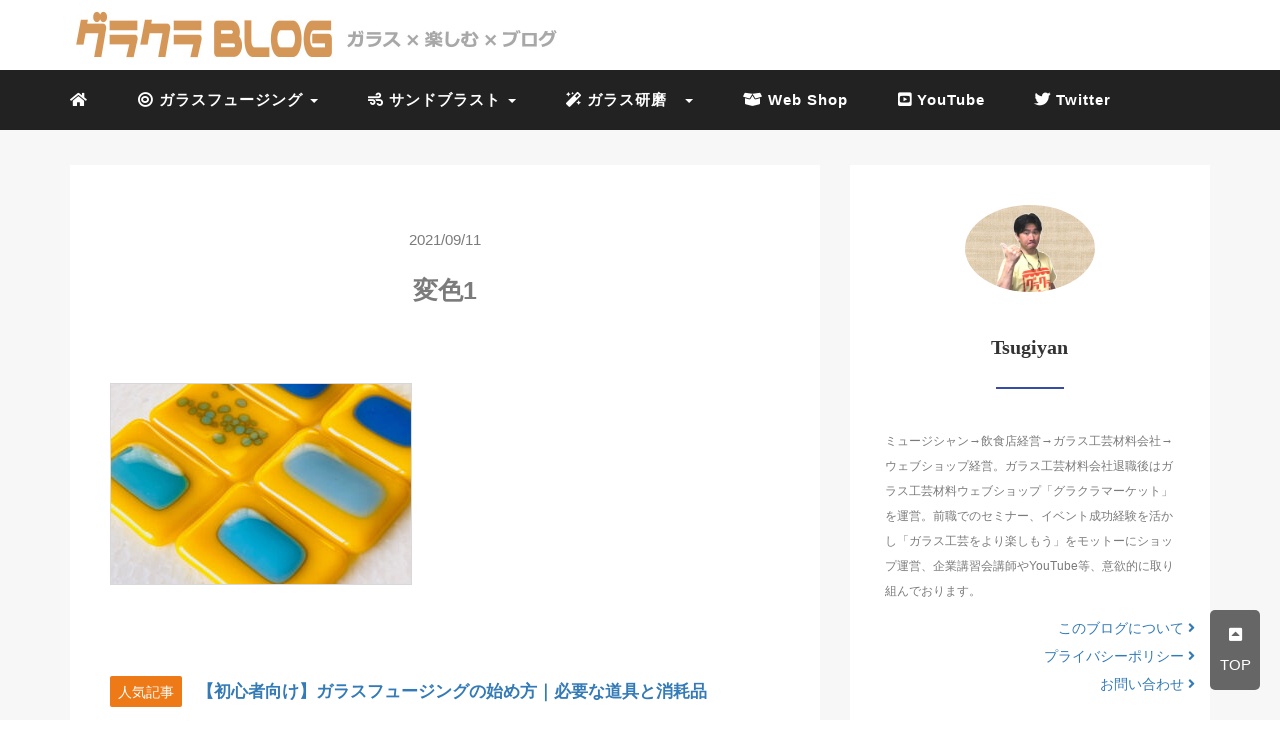

--- FILE ---
content_type: text/html; charset=UTF-8
request_url: https://glass-craft.net/2021/09/11/reactivepotential/%E5%A4%89%E8%89%B21/
body_size: 12056
content:
<!DOCTYPE HTML>
<html lang="ja">
<head>
<!-- Global site tag (gtag.js) - Google Analytics -->
<script async src="https://www.googletagmanager.com/gtag/js?id=UA-154854571-1"></script>
<script>
  window.dataLayer = window.dataLayer || [];
  function gtag(){dataLayer.push(arguments);}
  gtag('js', new Date());

  gtag('config', 'UA-154854571-1');
</script>
<script data-ad-client="ca-pub-9137860707645960" async src="https://pagead2.googlesyndication.com/pagead/js/adsbygoogle.js"></script>
<link rel="stylesheet" href="https://glass-craft.net/wp-content/themes/mblog/style.css" type="text/css"/>

<meta charset="utf-8" />
<meta name="viewport" content="width=device-width, initial-scale=1">



<!-- OGP設定 -->
<meta property="fb:app_id" content="0000000000000" />
<meta property="fb:admins" content="1785116548236951" />
<meta name="twitter:card" value="summary_large_image"/>
<meta name="twitter:site" value="@glacra_market" />
<meta name="twitter:creator" value="@glacra_market" />
<meta name="twitter:title" value="変色1"/>
<meta name="twitter:description" value=""/>

<meta property="og:url" content="https://glass-craft.net/2021/09/11/reactivepotential/%e5%a4%89%e8%89%b21/"/>
<meta property="og:title" content="変色1" />
<meta property="og:description" content="" />
<meta property="og:type" content="article" />
<meta property="og:image" content="/images/no-image.png" />
<meta name="twitter:image" value="/images/no-image.png" />

<!-- /OGP設定 -->

<link rel="shortcut icon" href="https://glass-craft.net/wp-content/uploads/2019/11/favi2.ico">

<!-- schema.org -->
<meta itemprop="name" content="変色1">
<meta itemprop="description" content="https://glass-craft.net/2021/09/11/reactivepotential/%e5%a4%89%e8%89%b21/">

	<style>img:is([sizes="auto" i], [sizes^="auto," i]) { contain-intrinsic-size: 3000px 1500px }</style>
	
		<!-- All in One SEO 4.9.3 - aioseo.com -->
		<title>変色1 | グラクラBLOG</title>
	<meta name="robots" content="max-snippet:-1, max-image-preview:large, max-video-preview:-1" />
	<meta name="author" content="glasscraftmarket"/>
	<link rel="canonical" href="https://glass-craft.net/2021/09/11/reactivepotential/%e5%a4%89%e8%89%b21/" />
	<meta name="generator" content="All in One SEO (AIOSEO) 4.9.3" />
		<meta property="og:locale" content="ja_JP" />
		<meta property="og:site_name" content="グラクラBLOG | Just another WordPress site" />
		<meta property="og:type" content="article" />
		<meta property="og:title" content="変色1 | グラクラBLOG" />
		<meta property="og:url" content="https://glass-craft.net/2021/09/11/reactivepotential/%e5%a4%89%e8%89%b21/" />
		<meta property="og:image" content="https://glass-craft.net/wp-content/uploads/2023/06/ab40a2c083d871b70d89b7ce4be0b00f.jpg" />
		<meta property="og:image:secure_url" content="https://glass-craft.net/wp-content/uploads/2023/06/ab40a2c083d871b70d89b7ce4be0b00f.jpg" />
		<meta property="og:image:width" content="229" />
		<meta property="og:image:height" content="229" />
		<meta property="article:published_time" content="2021-09-11T07:08:51+00:00" />
		<meta property="article:modified_time" content="2021-09-11T07:08:51+00:00" />
		<meta property="article:publisher" content="https://www.facebook.com/glass.craft.market/" />
		<meta name="twitter:card" content="summary" />
		<meta name="twitter:site" content="@glacra_market" />
		<meta name="twitter:title" content="変色1 | グラクラBLOG" />
		<meta name="twitter:creator" content="@glacra_market" />
		<meta name="twitter:image" content="https://glass-craft.net/wp-content/uploads/2023/06/ab40a2c083d871b70d89b7ce4be0b00f.jpg" />
		<script type="application/ld+json" class="aioseo-schema">
			{"@context":"https:\/\/schema.org","@graph":[{"@type":"BreadcrumbList","@id":"https:\/\/glass-craft.net\/2021\/09\/11\/reactivepotential\/%e5%a4%89%e8%89%b21\/#breadcrumblist","itemListElement":[{"@type":"ListItem","@id":"https:\/\/glass-craft.net#listItem","position":1,"name":"\u30db\u30fc\u30e0","item":"https:\/\/glass-craft.net","nextItem":{"@type":"ListItem","@id":"https:\/\/glass-craft.net\/2021\/09\/11\/reactivepotential\/%e5%a4%89%e8%89%b21\/#listItem","name":"\u5909\u82721"}},{"@type":"ListItem","@id":"https:\/\/glass-craft.net\/2021\/09\/11\/reactivepotential\/%e5%a4%89%e8%89%b21\/#listItem","position":2,"name":"\u5909\u82721","previousItem":{"@type":"ListItem","@id":"https:\/\/glass-craft.net#listItem","name":"\u30db\u30fc\u30e0"}}]},{"@type":"ItemPage","@id":"https:\/\/glass-craft.net\/2021\/09\/11\/reactivepotential\/%e5%a4%89%e8%89%b21\/#itempage","url":"https:\/\/glass-craft.net\/2021\/09\/11\/reactivepotential\/%e5%a4%89%e8%89%b21\/","name":"\u5909\u82721 | \u30b0\u30e9\u30af\u30e9BLOG","inLanguage":"ja","isPartOf":{"@id":"https:\/\/glass-craft.net\/#website"},"breadcrumb":{"@id":"https:\/\/glass-craft.net\/2021\/09\/11\/reactivepotential\/%e5%a4%89%e8%89%b21\/#breadcrumblist"},"author":{"@id":"https:\/\/glass-craft.net\/author\/glasscraftmarket\/#author"},"creator":{"@id":"https:\/\/glass-craft.net\/author\/glasscraftmarket\/#author"},"datePublished":"2021-09-11T16:08:51+09:00","dateModified":"2021-09-11T16:08:51+09:00"},{"@type":"Organization","@id":"https:\/\/glass-craft.net\/#organization","name":"\u30b0\u30e9\u30af\u30e9\u30de\u30fc\u30b1\u30c3\u30c8","description":"Just another WordPress site","url":"https:\/\/glass-craft.net\/","telephone":"+815053195894","logo":{"@type":"ImageObject","url":"https:\/\/glass-craft.net\/wp-content\/uploads\/2023\/06\/ab40a2c083d871b70d89b7ce4be0b00f.jpg","@id":"https:\/\/glass-craft.net\/2021\/09\/11\/reactivepotential\/%e5%a4%89%e8%89%b21\/#organizationLogo","width":229,"height":229},"image":{"@id":"https:\/\/glass-craft.net\/2021\/09\/11\/reactivepotential\/%e5%a4%89%e8%89%b21\/#organizationLogo"},"sameAs":["https:\/\/www.facebook.com\/glass.craft.market\/","https:\/\/twitter.com\/glacra_market","https:\/\/www.instagram.com\/glass_craft_market\/","https:\/\/www.pinterest.jp\/glass_craft_market\/","https:\/\/www.youtube.com\/channel\/UCoc1JszbvwAg2STGDWSEkIA"]},{"@type":"Person","@id":"https:\/\/glass-craft.net\/author\/glasscraftmarket\/#author","url":"https:\/\/glass-craft.net\/author\/glasscraftmarket\/","name":"glasscraftmarket","image":{"@type":"ImageObject","@id":"https:\/\/glass-craft.net\/2021\/09\/11\/reactivepotential\/%e5%a4%89%e8%89%b21\/#authorImage","url":"https:\/\/secure.gravatar.com\/avatar\/23f16eab822798bfe9061b94566f47754f84541fb21c69567bbb8aeccc6b15bc?s=96&d=mm&r=g","width":96,"height":96,"caption":"glasscraftmarket"}},{"@type":"WebSite","@id":"https:\/\/glass-craft.net\/#website","url":"https:\/\/glass-craft.net\/","name":"\u30b0\u30e9\u30af\u30e9BLOG","description":"Just another WordPress site","inLanguage":"ja","publisher":{"@id":"https:\/\/glass-craft.net\/#organization"}}]}
		</script>
		<!-- All in One SEO -->

<link rel='dns-prefetch' href='//www.googletagmanager.com' />
<link rel="alternate" type="application/rss+xml" title="グラクラBLOG &raquo; 変色1 のコメントのフィード" href="https://glass-craft.net/2021/09/11/reactivepotential/%e5%a4%89%e8%89%b21/feed/" />
		<!-- This site uses the Google Analytics by MonsterInsights plugin v9.11.0 - Using Analytics tracking - https://www.monsterinsights.com/ -->
		<!-- Note: MonsterInsights is not currently configured on this site. The site owner needs to authenticate with Google Analytics in the MonsterInsights settings panel. -->
					<!-- No tracking code set -->
				<!-- / Google Analytics by MonsterInsights -->
		<link rel='stylesheet' id='wp-block-library-css' href='https://glass-craft.net/wp-includes/css/dist/block-library/style.min.css?ver=6.8.3' type='text/css' media='all' />
<style id='classic-theme-styles-inline-css' type='text/css'>
/*! This file is auto-generated */
.wp-block-button__link{color:#fff;background-color:#32373c;border-radius:9999px;box-shadow:none;text-decoration:none;padding:calc(.667em + 2px) calc(1.333em + 2px);font-size:1.125em}.wp-block-file__button{background:#32373c;color:#fff;text-decoration:none}
</style>
<style id='rinkerg-gutenberg-rinker-style-inline-css' type='text/css'>
.wp-block-create-block-block{background-color:#21759b;color:#fff;padding:2px}

</style>
<link rel='stylesheet' id='aioseo/css/src/vue/standalone/blocks/table-of-contents/global.scss-css' href='https://glass-craft.net/wp-content/plugins/all-in-one-seo-pack/dist/Lite/assets/css/table-of-contents/global.e90f6d47.css?ver=4.9.3' type='text/css' media='all' />
<style id='global-styles-inline-css' type='text/css'>
:root{--wp--preset--aspect-ratio--square: 1;--wp--preset--aspect-ratio--4-3: 4/3;--wp--preset--aspect-ratio--3-4: 3/4;--wp--preset--aspect-ratio--3-2: 3/2;--wp--preset--aspect-ratio--2-3: 2/3;--wp--preset--aspect-ratio--16-9: 16/9;--wp--preset--aspect-ratio--9-16: 9/16;--wp--preset--color--black: #000000;--wp--preset--color--cyan-bluish-gray: #abb8c3;--wp--preset--color--white: #ffffff;--wp--preset--color--pale-pink: #f78da7;--wp--preset--color--vivid-red: #cf2e2e;--wp--preset--color--luminous-vivid-orange: #ff6900;--wp--preset--color--luminous-vivid-amber: #fcb900;--wp--preset--color--light-green-cyan: #7bdcb5;--wp--preset--color--vivid-green-cyan: #00d084;--wp--preset--color--pale-cyan-blue: #8ed1fc;--wp--preset--color--vivid-cyan-blue: #0693e3;--wp--preset--color--vivid-purple: #9b51e0;--wp--preset--gradient--vivid-cyan-blue-to-vivid-purple: linear-gradient(135deg,rgba(6,147,227,1) 0%,rgb(155,81,224) 100%);--wp--preset--gradient--light-green-cyan-to-vivid-green-cyan: linear-gradient(135deg,rgb(122,220,180) 0%,rgb(0,208,130) 100%);--wp--preset--gradient--luminous-vivid-amber-to-luminous-vivid-orange: linear-gradient(135deg,rgba(252,185,0,1) 0%,rgba(255,105,0,1) 100%);--wp--preset--gradient--luminous-vivid-orange-to-vivid-red: linear-gradient(135deg,rgba(255,105,0,1) 0%,rgb(207,46,46) 100%);--wp--preset--gradient--very-light-gray-to-cyan-bluish-gray: linear-gradient(135deg,rgb(238,238,238) 0%,rgb(169,184,195) 100%);--wp--preset--gradient--cool-to-warm-spectrum: linear-gradient(135deg,rgb(74,234,220) 0%,rgb(151,120,209) 20%,rgb(207,42,186) 40%,rgb(238,44,130) 60%,rgb(251,105,98) 80%,rgb(254,248,76) 100%);--wp--preset--gradient--blush-light-purple: linear-gradient(135deg,rgb(255,206,236) 0%,rgb(152,150,240) 100%);--wp--preset--gradient--blush-bordeaux: linear-gradient(135deg,rgb(254,205,165) 0%,rgb(254,45,45) 50%,rgb(107,0,62) 100%);--wp--preset--gradient--luminous-dusk: linear-gradient(135deg,rgb(255,203,112) 0%,rgb(199,81,192) 50%,rgb(65,88,208) 100%);--wp--preset--gradient--pale-ocean: linear-gradient(135deg,rgb(255,245,203) 0%,rgb(182,227,212) 50%,rgb(51,167,181) 100%);--wp--preset--gradient--electric-grass: linear-gradient(135deg,rgb(202,248,128) 0%,rgb(113,206,126) 100%);--wp--preset--gradient--midnight: linear-gradient(135deg,rgb(2,3,129) 0%,rgb(40,116,252) 100%);--wp--preset--font-size--small: 13px;--wp--preset--font-size--medium: 20px;--wp--preset--font-size--large: 36px;--wp--preset--font-size--x-large: 42px;--wp--preset--spacing--20: 0.44rem;--wp--preset--spacing--30: 0.67rem;--wp--preset--spacing--40: 1rem;--wp--preset--spacing--50: 1.5rem;--wp--preset--spacing--60: 2.25rem;--wp--preset--spacing--70: 3.38rem;--wp--preset--spacing--80: 5.06rem;--wp--preset--shadow--natural: 6px 6px 9px rgba(0, 0, 0, 0.2);--wp--preset--shadow--deep: 12px 12px 50px rgba(0, 0, 0, 0.4);--wp--preset--shadow--sharp: 6px 6px 0px rgba(0, 0, 0, 0.2);--wp--preset--shadow--outlined: 6px 6px 0px -3px rgba(255, 255, 255, 1), 6px 6px rgba(0, 0, 0, 1);--wp--preset--shadow--crisp: 6px 6px 0px rgba(0, 0, 0, 1);}:where(.is-layout-flex){gap: 0.5em;}:where(.is-layout-grid){gap: 0.5em;}body .is-layout-flex{display: flex;}.is-layout-flex{flex-wrap: wrap;align-items: center;}.is-layout-flex > :is(*, div){margin: 0;}body .is-layout-grid{display: grid;}.is-layout-grid > :is(*, div){margin: 0;}:where(.wp-block-columns.is-layout-flex){gap: 2em;}:where(.wp-block-columns.is-layout-grid){gap: 2em;}:where(.wp-block-post-template.is-layout-flex){gap: 1.25em;}:where(.wp-block-post-template.is-layout-grid){gap: 1.25em;}.has-black-color{color: var(--wp--preset--color--black) !important;}.has-cyan-bluish-gray-color{color: var(--wp--preset--color--cyan-bluish-gray) !important;}.has-white-color{color: var(--wp--preset--color--white) !important;}.has-pale-pink-color{color: var(--wp--preset--color--pale-pink) !important;}.has-vivid-red-color{color: var(--wp--preset--color--vivid-red) !important;}.has-luminous-vivid-orange-color{color: var(--wp--preset--color--luminous-vivid-orange) !important;}.has-luminous-vivid-amber-color{color: var(--wp--preset--color--luminous-vivid-amber) !important;}.has-light-green-cyan-color{color: var(--wp--preset--color--light-green-cyan) !important;}.has-vivid-green-cyan-color{color: var(--wp--preset--color--vivid-green-cyan) !important;}.has-pale-cyan-blue-color{color: var(--wp--preset--color--pale-cyan-blue) !important;}.has-vivid-cyan-blue-color{color: var(--wp--preset--color--vivid-cyan-blue) !important;}.has-vivid-purple-color{color: var(--wp--preset--color--vivid-purple) !important;}.has-black-background-color{background-color: var(--wp--preset--color--black) !important;}.has-cyan-bluish-gray-background-color{background-color: var(--wp--preset--color--cyan-bluish-gray) !important;}.has-white-background-color{background-color: var(--wp--preset--color--white) !important;}.has-pale-pink-background-color{background-color: var(--wp--preset--color--pale-pink) !important;}.has-vivid-red-background-color{background-color: var(--wp--preset--color--vivid-red) !important;}.has-luminous-vivid-orange-background-color{background-color: var(--wp--preset--color--luminous-vivid-orange) !important;}.has-luminous-vivid-amber-background-color{background-color: var(--wp--preset--color--luminous-vivid-amber) !important;}.has-light-green-cyan-background-color{background-color: var(--wp--preset--color--light-green-cyan) !important;}.has-vivid-green-cyan-background-color{background-color: var(--wp--preset--color--vivid-green-cyan) !important;}.has-pale-cyan-blue-background-color{background-color: var(--wp--preset--color--pale-cyan-blue) !important;}.has-vivid-cyan-blue-background-color{background-color: var(--wp--preset--color--vivid-cyan-blue) !important;}.has-vivid-purple-background-color{background-color: var(--wp--preset--color--vivid-purple) !important;}.has-black-border-color{border-color: var(--wp--preset--color--black) !important;}.has-cyan-bluish-gray-border-color{border-color: var(--wp--preset--color--cyan-bluish-gray) !important;}.has-white-border-color{border-color: var(--wp--preset--color--white) !important;}.has-pale-pink-border-color{border-color: var(--wp--preset--color--pale-pink) !important;}.has-vivid-red-border-color{border-color: var(--wp--preset--color--vivid-red) !important;}.has-luminous-vivid-orange-border-color{border-color: var(--wp--preset--color--luminous-vivid-orange) !important;}.has-luminous-vivid-amber-border-color{border-color: var(--wp--preset--color--luminous-vivid-amber) !important;}.has-light-green-cyan-border-color{border-color: var(--wp--preset--color--light-green-cyan) !important;}.has-vivid-green-cyan-border-color{border-color: var(--wp--preset--color--vivid-green-cyan) !important;}.has-pale-cyan-blue-border-color{border-color: var(--wp--preset--color--pale-cyan-blue) !important;}.has-vivid-cyan-blue-border-color{border-color: var(--wp--preset--color--vivid-cyan-blue) !important;}.has-vivid-purple-border-color{border-color: var(--wp--preset--color--vivid-purple) !important;}.has-vivid-cyan-blue-to-vivid-purple-gradient-background{background: var(--wp--preset--gradient--vivid-cyan-blue-to-vivid-purple) !important;}.has-light-green-cyan-to-vivid-green-cyan-gradient-background{background: var(--wp--preset--gradient--light-green-cyan-to-vivid-green-cyan) !important;}.has-luminous-vivid-amber-to-luminous-vivid-orange-gradient-background{background: var(--wp--preset--gradient--luminous-vivid-amber-to-luminous-vivid-orange) !important;}.has-luminous-vivid-orange-to-vivid-red-gradient-background{background: var(--wp--preset--gradient--luminous-vivid-orange-to-vivid-red) !important;}.has-very-light-gray-to-cyan-bluish-gray-gradient-background{background: var(--wp--preset--gradient--very-light-gray-to-cyan-bluish-gray) !important;}.has-cool-to-warm-spectrum-gradient-background{background: var(--wp--preset--gradient--cool-to-warm-spectrum) !important;}.has-blush-light-purple-gradient-background{background: var(--wp--preset--gradient--blush-light-purple) !important;}.has-blush-bordeaux-gradient-background{background: var(--wp--preset--gradient--blush-bordeaux) !important;}.has-luminous-dusk-gradient-background{background: var(--wp--preset--gradient--luminous-dusk) !important;}.has-pale-ocean-gradient-background{background: var(--wp--preset--gradient--pale-ocean) !important;}.has-electric-grass-gradient-background{background: var(--wp--preset--gradient--electric-grass) !important;}.has-midnight-gradient-background{background: var(--wp--preset--gradient--midnight) !important;}.has-small-font-size{font-size: var(--wp--preset--font-size--small) !important;}.has-medium-font-size{font-size: var(--wp--preset--font-size--medium) !important;}.has-large-font-size{font-size: var(--wp--preset--font-size--large) !important;}.has-x-large-font-size{font-size: var(--wp--preset--font-size--x-large) !important;}
:where(.wp-block-post-template.is-layout-flex){gap: 1.25em;}:where(.wp-block-post-template.is-layout-grid){gap: 1.25em;}
:where(.wp-block-columns.is-layout-flex){gap: 2em;}:where(.wp-block-columns.is-layout-grid){gap: 2em;}
:root :where(.wp-block-pullquote){font-size: 1.5em;line-height: 1.6;}
</style>
<link rel='stylesheet' id='yyi_rinker_stylesheet-css' href='https://glass-craft.net/wp-content/plugins/yyi-rinker/css/style.css?v=1.11.1&#038;ver=6.8.3' type='text/css' media='all' />

<!-- Site Kit によって追加された Google タグ（gtag.js）スニペット -->
<!-- Google アナリティクス スニペット (Site Kit が追加) -->
<script type="text/javascript" src="https://www.googletagmanager.com/gtag/js?id=GT-NFR6JHS" id="google_gtagjs-js" async></script>
<script type="text/javascript" id="google_gtagjs-js-after">
/* <![CDATA[ */
window.dataLayer = window.dataLayer || [];function gtag(){dataLayer.push(arguments);}
gtag("set","linker",{"domains":["glass-craft.net"]});
gtag("js", new Date());
gtag("set", "developer_id.dZTNiMT", true);
gtag("config", "GT-NFR6JHS");
/* ]]> */
</script>
<link rel="https://api.w.org/" href="https://glass-craft.net/wp-json/" /><link rel="alternate" title="JSON" type="application/json" href="https://glass-craft.net/wp-json/wp/v2/media/3351" /><meta name="generator" content="WordPress 6.8.3" />
<link rel='shortlink' href='https://glass-craft.net/?p=3351' />
<link rel="alternate" title="oEmbed (JSON)" type="application/json+oembed" href="https://glass-craft.net/wp-json/oembed/1.0/embed?url=https%3A%2F%2Fglass-craft.net%2F2021%2F09%2F11%2Freactivepotential%2F%25e5%25a4%2589%25e8%2589%25b21%2F" />
<link rel="alternate" title="oEmbed (XML)" type="text/xml+oembed" href="https://glass-craft.net/wp-json/oembed/1.0/embed?url=https%3A%2F%2Fglass-craft.net%2F2021%2F09%2F11%2Freactivepotential%2F%25e5%25a4%2589%25e8%2589%25b21%2F&#038;format=xml" />
<meta name="generator" content="Site Kit by Google 1.170.0" /><style>
.yyi-rinker-images {
    display: flex;
    justify-content: center;
    align-items: center;
    position: relative;

}
div.yyi-rinker-image img.yyi-rinker-main-img.hidden {
    display: none;
}

.yyi-rinker-images-arrow {
    cursor: pointer;
    position: absolute;
    top: 50%;
    display: block;
    margin-top: -11px;
    opacity: 0.6;
    width: 22px;
}

.yyi-rinker-images-arrow-left{
    left: -10px;
}
.yyi-rinker-images-arrow-right{
    right: -10px;
}

.yyi-rinker-images-arrow-left.hidden {
    display: none;
}

.yyi-rinker-images-arrow-right.hidden {
    display: none;
}
div.yyi-rinker-contents.yyi-rinker-design-tate  div.yyi-rinker-box{
    flex-direction: column;
}

div.yyi-rinker-contents.yyi-rinker-design-slim div.yyi-rinker-box .yyi-rinker-links {
    flex-direction: column;
}

div.yyi-rinker-contents.yyi-rinker-design-slim div.yyi-rinker-info {
    width: 100%;
}

div.yyi-rinker-contents.yyi-rinker-design-slim .yyi-rinker-title {
    text-align: center;
}

div.yyi-rinker-contents.yyi-rinker-design-slim .yyi-rinker-links {
    text-align: center;
}
div.yyi-rinker-contents.yyi-rinker-design-slim .yyi-rinker-image {
    margin: auto;
}

div.yyi-rinker-contents.yyi-rinker-design-slim div.yyi-rinker-info ul.yyi-rinker-links li {
	align-self: stretch;
}
div.yyi-rinker-contents.yyi-rinker-design-slim div.yyi-rinker-box div.yyi-rinker-info {
	padding: 0;
}
div.yyi-rinker-contents.yyi-rinker-design-slim div.yyi-rinker-box {
	flex-direction: column;
	padding: 14px 5px 0;
}

.yyi-rinker-design-slim div.yyi-rinker-box div.yyi-rinker-info {
	text-align: center;
}

.yyi-rinker-design-slim div.price-box span.price {
	display: block;
}

div.yyi-rinker-contents.yyi-rinker-design-slim div.yyi-rinker-info div.yyi-rinker-title a{
	font-size:16px;
}

div.yyi-rinker-contents.yyi-rinker-design-slim ul.yyi-rinker-links li.amazonkindlelink:before,  div.yyi-rinker-contents.yyi-rinker-design-slim ul.yyi-rinker-links li.amazonlink:before,  div.yyi-rinker-contents.yyi-rinker-design-slim ul.yyi-rinker-links li.rakutenlink:before, div.yyi-rinker-contents.yyi-rinker-design-slim ul.yyi-rinker-links li.yahoolink:before, div.yyi-rinker-contents.yyi-rinker-design-slim ul.yyi-rinker-links li.mercarilink:before {
	font-size:12px;
}

div.yyi-rinker-contents.yyi-rinker-design-slim ul.yyi-rinker-links li a {
	font-size: 13px;
}
.entry-content ul.yyi-rinker-links li {
	padding: 0;
}

div.yyi-rinker-contents .yyi-rinker-attention.attention_desing_right_ribbon {
    width: 89px;
    height: 91px;
    position: absolute;
    top: -1px;
    right: -1px;
    left: auto;
    overflow: hidden;
}

div.yyi-rinker-contents .yyi-rinker-attention.attention_desing_right_ribbon span {
    display: inline-block;
    width: 146px;
    position: absolute;
    padding: 4px 0;
    left: -13px;
    top: 12px;
    text-align: center;
    font-size: 12px;
    line-height: 24px;
    -webkit-transform: rotate(45deg);
    transform: rotate(45deg);
    box-shadow: 0 1px 3px rgba(0, 0, 0, 0.2);
}

div.yyi-rinker-contents .yyi-rinker-attention.attention_desing_right_ribbon {
    background: none;
}
.yyi-rinker-attention.attention_desing_right_ribbon .yyi-rinker-attention-after,
.yyi-rinker-attention.attention_desing_right_ribbon .yyi-rinker-attention-before{
display:none;
}
div.yyi-rinker-use-right_ribbon div.yyi-rinker-title {
    margin-right: 2rem;
}

				</style>
<!-- Site Kit が追加した Google AdSense メタタグ -->
<meta name="google-adsense-platform-account" content="ca-host-pub-2644536267352236">
<meta name="google-adsense-platform-domain" content="sitekit.withgoogle.com">
<!-- Site Kit が追加した End Google AdSense メタタグ -->
		<style type="text/css" id="wp-custom-css">
			.wp-block-image {
width: 90%;
margin: 10px auto;
}
footer p, footer a {
font-size: 14px;
}

ul.list-unstyled{
line-height: 0;
}

main .wrap .meta {
text-align: center;
font-size: 15px;
}
ul.sns_button {
    white-space: nowrap;
}

ul.sns_button li a {
    color: #fff;
    font-size: 18px;
    position: relative;
    display: block;
    padding: 25px 0;
}

ul.sns_button .facebook-btn-icon {
    background: #2B418B;
}
ul.sns_button li {
    float: left;
    width: 41%;
    text-align: center;
    margin-right: 10px;
    border-radius: 3px;
	
}


ul.sns_button .twitter-btn-icon {
    background: #3D97F1;
}

ul.sns_button .hatena-btn-icon {
    background: #0075DD;
}


ul.sns_button .google-plus-btn-icon {
    background: #D73220;
}


ul.sns_button .pocket-btn-icon {
    background: #ED243E;
}


.single ul li, .single ol li {
    margin-bottom: 10px;
    text-align: left;
}
.Illust-lead img{
	margin-left:50px;	
}

.col-xs-2 {
    width: 0%;
}

header .blogname {
    margin-top: 0px;
    margin-bottom: 0;
}

.col-sm-12 {
    width: 100%;
}

.col-xs-8 {
    width: 80%;
	padding-left:0px;
	padding-right:0%;
}


.col-xs-2 sp-nav-btn{
position: relative;
    min-height: 1px;
    padding-left: 15px;
    padding-right: 10%;
}

header p {
  display: block;
	font-size:15px;
	font-weight:bold;
	margin-left:5%;
	color:#D2C2B0;
	margin-top:10px;
	font-family:sans-serif;
	width:100%;
}



.menu-btn{
color:#fff;
}

#page-top {
    position: fixed;
    bottom: 20px;
    right: 20px;
    font-size: 77%;
}
#page-top a {
    background: #666;
    text-decoration: none;
    color: #fff;
    width: 50px;
    padding: 	10px 0;
    text-align: center;
    display: block;
    border-radius: 5px;
	font-size:15px;
}
#page-top a:hover {
    text-decoration: none;
    background: #212121;
}
.single h3 {
font-weight: 600;
border-left: 9px solid #4865b294;
	font-size:18px;
}

.single h2 {
font-weight: 600;
}

strong {
font-weight: 600;
}

/*-------------------------
  Rinker カスタマイズ 
-------------------------*/

 
/* 外枠 2本線 */
div.yyi-rinker-contents {
	border: double #dbdbdb;
	width:90%;
	margin-left:5%;
	
}
 
/* 外部リンクマーク削除 */
div.yyi-rinker-contents a[target="_blank"]::after {
	content: none;
}
 
/* 商品リンクタイトル マウスオーバー時 色変化 */
div.yyi-rinker-contents div.yyi-rinker-title a:hover {
	color: #729ad6;
}
 
/* 商品リンクボタン マウスオーバー時 色反転 */
div.yyi-rinker-contents ul.yyi-rinker-links li.amazonlink {
	background: #f6a306;
	border: 1px solid #f6a306;
}
div.yyi-rinker-contents ul.yyi-rinker-links li.amazonlink a {
	color: #fff;
}
div.yyi-rinker-contents ul.yyi-rinker-links li.amazonlink a:hover {
	background: #fff;
	color: #f6a306;
}
div.yyi-rinker-contents ul.yyi-rinker-links li.rakutenlink {
	background: #cf4944;
	border: 1px solid #cf4944;
}
div.yyi-rinker-contents ul.yyi-rinker-links li.rakutenlink a {
	color: #fff;
}
div.yyi-rinker-contents ul.yyi-rinker-links li.rakutenlink a:hover {
	background: #fff;
	color: #cf4944;
}
div.yyi-rinker-contents ul.yyi-rinker-links li.yahoolink {
	background: #51a7e8;
	border: 1px solid #51a7e8;
}
div.yyi-rinker-contents ul.yyi-rinker-links li.yahoolink a {
	color: #fff;
}
div.yyi-rinker-contents ul.yyi-rinker-links li.yahoolink a:hover {
	background: #fff;
	color: #51a7e8;
}
div.yyi-rinker-contents ul.yyi-rinker-links li a:hover {
	opacity: 1;
}
 
/* PC・タブレット・スマホ レイアウト調整 */
@media only screen and (min-width: 1166px) {
div.yyi-rinker-contents ul.yyi-rinker-links {
	justify-content: center;
}
div.yyi-rinker-contents ul.yyi-rinker-links li {
	width: 40%;
	margin: 0.7% 0.7%;
}
div.yyi-rinker-contents ul.yyi-rinker-links li a {
	padding: 0 0.5px;
	text-align: center;
}
}
@media screen and (max-width: 768px) {
div.yyi-rinker-contents div.yyi-rinker-box {
	display: block;
}
div.yyi-rinker-contents div.yyi-rinker-image {
	width: 100%;
}
div.yyi-rinker-contents div.yyi-rinker-info {
	text-align: center;
	width: 100%;
}
div.yyi-rinker-contents ul.yyi-rinker-links {
	justify-content: center;
}
div.yyi-rinker-contents ul.yyi-rinker-links li {
	width: 45%;
	margin: 0.7% 0.7%;
}
div.yyi-rinker-contents ul.yyi-rinker-links li a {
	padding: 0 0.5px;
}
}
@media screen and (max-width: 480px) {
div.yyi-rinker-contents ul.yyi-rinker-links li {
	width: 99%;
	margin: 0.7% 0.7%;
}
}		</style>
		
</head>
<body>

<header itemscope="itemscope" itemtype="http://schema.org/WPHeader">
	<div class="container">
	<div class="row">

		<!-- スマホ用メニューボタン -->
		<div id="container" class="col-xs-2 sp-nav-btn">
			<div class="menu-btn">&#9776;</div>
		</div>

		<div class="col-xs-10 col-sm-2">
			 
  <a href="https://glass-craft.net"><img src='https://glass-craft.net/wp-content/uploads/2019/12/bana-.jpg'　　 alt="ロゴ"　 style="margin-top:10px; width:500px;" /></a>
	
  
 		</div>

					<div class="col-xs-0 col-sm-10">
				<p></p>
			</div>
			</div>
</div>

			<!-- PC用 -->
		<div class="container-fluid nav-bg">
			<div class="container">
				<div class="row">
					<!-- PC用 -->
<nav>

	<ul class="nav navbar-nav">
		<li itemprop="name" class="sp-none"><a href="https://glass-craft.net/" itemprop="url"><i class="fa fa-home" aria-hidden="true"></i></a></li>
		<li itemprop="name" class="pc-none"><a href="https://glass-craft.net/profile/" itemprop="url"><i class="fa fa-home" aria-hidden="true"></i> プロフィール</a></li>
		<li class="dropdown" itemprop="name">
			<a href="#" itemprop="url" class="dropdown-toggle" data-toggle="dropdown" role="button" aria-haspopup="true" aria-expanded="false"><i class="fas fa-bullseye" aria-hidden="true"></i> ガラスフュージング <span class="caret"></span></a>
			<ul class="dropdown-menu">
				<li><a href="https://glass-craft.net/category/glassfusing/">ALL</a></li>
                <li><a href="https://glass-craft.net/category/freezefusing/">フリーズフュージング</a></li>
				<li><a href="https://glass-craft.net/category/glassfusing/petitkiln">電気炉プチでフュージング</a></li>
			</ul>
		</li>
		<li class="dropdown" itemprop="name">
			<a href="#" itemprop="url" class="dropdown-toggle" data-toggle="dropdown" role="button" aria-haspopup="true" aria-expanded="false"><i class="fas fa-wind" aria-hidden="true"></i> サンドブラスト <span class="caret"></span></a>
			<ul class="dropdown-menu">
				<li><a href="https://glass-craft.net/category/sandblast/">ALL</a></li>
				
			</ul>
		</li>
		<li class="dropdown" itemprop="name">
			<a href="#" itemprop="url" class="dropdown-toggle" data-toggle="dropdown" role="button" aria-haspopup="true" aria-expanded="false"><i class="fas fa-magic" aria-hidden="true"></i> ガラス研磨　<span class="caret"></span></a>
			<ul class="dropdown-menu">
				<li><a href="https://glass-craft.net/category/polish/">ALL</a></li>
				
			</ul>
		</li>
		<li itemprop="name"><a href="https://www.glass-craft.shop/"><i class="fas fa-box-open" aria-hidden="true"></i> Web Shop</a></li>
		<li itemprop="name"><a href="https://www.youtube.com/c/GlasscraftShop"><i class="fab fa-youtube-square" aria-hidden="true"></i> YouTube</a></li>
		<li itemprop="name"><a href="https://twitter.com/glacra_market" itemprop="url"><i class="fab fa-twitter" aria-hidden="true"></i> Twitter</a></li>
	</ul>
</nav>

				</div>
			</div>
		</div>
	
</header>

<!-- Blogのメインコンテンツエリア -->
<main id="main" itemprop="mainContentOfPage" itemscope="itemscope" itemtype="http://schema.org/Blog">
	<div class="container">
		<div class="row">

			
			<!-- articleタグのマークアップ -->
			<article itemscope="itemscope" itemtype="http://schema.org/BlogPosting" itemprop="blogPost">
				<section>
					<!-- 本文の表示 -->

												<div  itemprop="articleBody" class="col-xs-12 col-sm-8">
						


<div class="col-xs-12 wrap single">

	<p class="meta">
	<time itemprop="datePublished">2021/09/11</time>
	</p>
	<h1 itemprop="headline">変色1</h1>

	<p class="cat"></p>

	<!-- サムネイルの表示 -->
	<br />	<!-- /サムネイルの表示 -->

		<p class="attachment"><a href='https://glass-craft.net/wp-content/uploads/2021/09/bd527bbfd6f463d3ad4c81cd266cf79c.jpg'><img fetchpriority="high" decoding="async" width="300" height="200" src="https://glass-craft.net/wp-content/uploads/2021/09/bd527bbfd6f463d3ad4c81cd266cf79c-300x200.jpg" class="attachment-medium size-medium" alt="" srcset="https://glass-craft.net/wp-content/uploads/2021/09/bd527bbfd6f463d3ad4c81cd266cf79c-300x200.jpg 300w, https://glass-craft.net/wp-content/uploads/2021/09/bd527bbfd6f463d3ad4c81cd266cf79c.jpg 600w" sizes="(max-width: 300px) 100vw, 300px" /></a></p>
	<p style="margin-bottom: 10px;">
<span style="font-size: 14px;color: #fff;margin-right: 10px;background-color: #ee7917;border-radius: 2px;padding: 8px 8px 7px;">人気記事</span>
<a href="https://glass-craft.net/2020/03/22/fusingitem/">【初心者向け】ガラスフュージングの始め方｜必要な道具と消耗品</a></p>
	<p style="margin-bottom: 10px;">
<span style="font-size: 14px;color: #fff;margin-right: 10px;background-color: #ee7917;border-radius: 2px;padding: 8px 8px 7px;">人気記事</span>
<a href="https://glass-craft.net/2020/04/12/freezefusing1/">【フュージング裏技】100均シリコンゴムでガラスのドクロを作ってみた</a></p>
	<p itemprop="keywords" class="keywords"><i class="fa fa-tags" aria-hidden="true"></i> </p>
	<ul class="sns_button list-unstyled clearfix">
	<li class="facebook-btn-icon col-xs-2">
		<a class="facebook-btn-icon-link" href="http://www.facebook.com/sharer.php?u=https://glass-craft.net/2021/09/11/reactivepotential/%e5%a4%89%e8%89%b21/&t=変色1" target="_blank">
			<span class="icon-facebook"></span>
			facebook
		</a>
	</li>
	<li class="twitter-btn-icon col-xs-2">
		<a class="twitter-btn-icon-link" href="http://twitter.com/share?text=変色1&url=https://glass-craft.net/2021/09/11/reactivepotential/%e5%a4%89%e8%89%b21/" target="_blank">
			<span class="icon-twitter"></span>
			<span class="sns-share-small_text">Tweet</span>
		</a>
	</li>
	<li class="hatena-btn-icon col-xs-2">
		<a class="hatena-btn-icon-link" href="http://b.hatena.ne.jp/add?mode=confirm&url=https://glass-craft.net/2021/09/11/reactivepotential/%e5%a4%89%e8%89%b21/&title=変色1" target="_blank">
			<span class="icon-hatebu"></span>
			<span class="sns-share-small_text">hatebu</span>
		</a>
	</li>
	<li class="pocket-btn-icon col-xs-2">
		<a href="http://getpocket.com/edit?url=https://glass-craft.net/2021/09/11/reactivepotential/%e5%a4%89%e8%89%b21/&title=変色1"  class="pocket-btn-icon-link" target="_blank">
			<span class="icon-pocket"></span>
			<span class="sns-share-small_text">Read Later</span>
		</a>
	</li>

</ul>	<div class="relatedposts">


</div>

<div style="clear:both"></div>


<div class="relatedposts">
	<h4>ウェブショップ＆YouTubeチャンネルはこちらから</h4>
	<div class="col-xs-12">
		<div class="col-xs-6 inner">
			<div itemscope itemtype='http://schema.org/ImageObject' class="thumbnail">
				<a style="background-image:url(https://glasscraft.xsrv.jp/wp-content/uploads/2019/11/glacra-shop.jpg);" href="https://www.glass-craft.shop/"  itemprop="url" class="thumbnail-img"></a>
			</div>
			<h5>
				<a href="https://www.glass-craft.shop/">
					ガラスフュージング、サンドブラスト、ガラス研磨のウェブショップ
				</a>
			</h5>
			<p>
				<a href="https://www.glass-craft.shop/">グラクラマーケット</a>
			</p>
		</div>
		<div class="col-xs-6 inner">
			<div itemscope itemtype='http://schema.org/ImageObject' class="thumbnail">
				<a style="background-image:url(https://glasscraft.xsrv.jp/wp-content/uploads/2019/11/glacra-tv.jpg);" href="https://www.youtube.com/c/GlasscraftShop"  itemprop="url" class="thumbnail-img"></a>
			</div>
			<h5>
				<a href="https://www.youtube.com/c/GlasscraftShop">
					ガラスがもっともっと楽しくなるYouTubeチャンネル
				</a>
			</h5>
			<p>
				<a href="https://www.youtube.com/c/GlasscraftShop">グラクラマーケットTV</a>
			</p>
		</div>
	</div>
</div>

</div>
				</div> <!-- end of articleBody -->
			</section>
		</article>
		<aside id="sidebar" class="col-xs-12 col-sm-4" role="complementary" itemscope="itemscope" itemtype="http://schema.org/WPSideBar">
	<div class="col-xs-12 author" itemprop="author" itemscope itemtype="http://schema.org/Person">
		<img src="https://glass-craft.net/wp-content/uploads/2020/07/12345.jpg" class="img-responsive img-circle" />
		<h4><span itemprop="name">Tsugiyan</span></h4>
		<hr>
		<p>	
			ミュージシャン→飲食店経営→ガラス工芸材料会社→ウェブショップ経営。ガラス工芸材料会社退職後はガラス工芸材料ウェブショップ「グラクラマーケット」を運営。前職でのセミナー、イベント成功経験を活かし「ガラス工芸をより楽しもう」をモットーにショップ運営、企業講習会講師やYouTube等、意欲的に取り組んでおります。
		</p>
		<a href="https://glass-craft.net/blog/" class="pull-right">このブログについて <i class="fa fa-angle-right"></i></a>
		<br />
		
		<a href="https://glass-craft.net/privacypolicy/" class="pull-right">プライバシーポリシー <i class="fa fa-angle-right"></i></a>
		<br />
		
		<a href="https://glass-craft.net/contact/" class="pull-right">お問い合わせ <i class="fa fa-angle-right"></i></a>
		<br />
		<br />
		<script async src="https://pagead2.googlesyndication.com/pagead/js/adsbygoogle.js"></script>
<!-- プロフィール欄 -->
<ins class="adsbygoogle"
     style="display:block"
     data-ad-client="ca-pub-9137860707645960"
     data-ad-slot="9016783812"
     data-ad-format="auto"
     data-full-width-responsive="true"></ins>
<script>
     (adsbygoogle = window.adsbygoogle || []).push({});
</script>
	</div>

	<div class="col-xs-12 form-group">
		<form method="get" action="https://glass-craft.net/" class="search-form">
			<div class="form-group has-feedback">
				<input type="text" name="s" id="s" placeholder="Search for..." class="form-control">
				<span class="glyphicon glyphicon-search form-control-feedback"></span>
			</div>
		</form>
	</div>

	<div class="col-xs-12 popular text-center">
		<h4>よく読まれている記事</h4>
		<hr>
		
		<!-- サムネイルの表示 -->
		<div itemscope itemtype='http://schema.org/ImageObject' class="thumbnail">
			<a style="background-image:url(https://glass-craft.net/wp-content/uploads/2020/04/2eb4a0adfcf0e7a9af5a2b2d2bc04254.jpg);" href="https://glass-craft.net/2020/04/12/freezefusing1/" title="【フュージング裏技】100均シリコンゴムでガラスのドクロを作ってみた" itemprop="url" class="thumbnail-img"></a>
		</div>

		<!-- タイトル表示 -->
		<h5 class="title" itemprop="name headline">
			<a href="https://glass-craft.net/2020/04/12/freezefusing1/" title="【フュージング裏技】100均シリコンゴムでガラスのドクロを作ってみた" itemprop="url">【フュージング裏技】100均シリコンゴムでガラスのドクロを作ってみた</a>
		</h5>
		
		<!-- サムネイルの表示 -->
		<div itemscope itemtype='http://schema.org/ImageObject' class="thumbnail">
			<a style="background-image:url(https://glass-craft.net/wp-content/uploads/2020/01/160pkstitle.jpg);" href="https://glass-craft.net/2020/01/26/kiln160pks/" title="【初心者向け】おすすめガラスフュージング電気炉はこれです" itemprop="url" class="thumbnail-img"></a>
		</div>

		<!-- タイトル表示 -->
		<h5 class="title" itemprop="name headline">
			<a href="https://glass-craft.net/2020/01/26/kiln160pks/" title="【初心者向け】おすすめガラスフュージング電気炉はこれです" itemprop="url">【初心者向け】おすすめガラスフュージング電気炉はこれです</a>
		</h5>
		
		<!-- サムネイルの表示 -->
		<div itemscope itemtype='http://schema.org/ImageObject' class="thumbnail">
			<a style="background-image:url(https://glass-craft.net/wp-content/uploads/2019/12/a4a7cd02526c0d6bb6eb7276a66bd6f3.jpg);" href="https://glass-craft.net/2019/12/28/glasspolishing/" title="ガラス研磨でのハンドルーターの使い方【ガラス削りから鏡面仕上げまで】" itemprop="url" class="thumbnail-img"></a>
		</div>

		<!-- タイトル表示 -->
		<h5 class="title" itemprop="name headline">
			<a href="https://glass-craft.net/2019/12/28/glasspolishing/" title="ガラス研磨でのハンドルーターの使い方【ガラス削りから鏡面仕上げまで】" itemprop="url">ガラス研磨でのハンドルーターの使い方【ガラス削りから鏡面仕上げまで】</a>
		</h5>
		
		<!-- サムネイルの表示 -->
		<div itemscope itemtype='http://schema.org/ImageObject' class="thumbnail">
			<a style="background-image:url(https://glass-craft.net/wp-content/uploads/2020/01/3e56b7fe2cdc21ebea4ea1d2d3d8901c.jpg);" href="https://glass-craft.net/2020/01/02/sandblaster/" title="サンドブラスト加工中に砂の出方が悪くなった時の対処方法" itemprop="url" class="thumbnail-img"></a>
		</div>

		<!-- タイトル表示 -->
		<h5 class="title" itemprop="name headline">
			<a href="https://glass-craft.net/2020/01/02/sandblaster/" title="サンドブラスト加工中に砂の出方が悪くなった時の対処方法" itemprop="url">サンドブラスト加工中に砂の出方が悪くなった時の対処方法</a>
		</h5>
		
		<!-- サムネイルの表示 -->
		<div itemscope itemtype='http://schema.org/ImageObject' class="thumbnail">
			<a style="background-image:url(https://glass-craft.net/wp-content/uploads/2019/12/migaki_f.jpg);" href="https://glass-craft.net/2019/12/02/glasspolish/" title="このガラス研磨のやり方ならガラスフュージング初心者の方でも安心です" itemprop="url" class="thumbnail-img"></a>
		</div>

		<!-- タイトル表示 -->
		<h5 class="title" itemprop="name headline">
			<a href="https://glass-craft.net/2019/12/02/glasspolish/" title="このガラス研磨のやり方ならガラスフュージング初心者の方でも安心です" itemprop="url">このガラス研磨のやり方ならガラスフュージング初心者の方でも安心です</a>
		</h5>
		
	</div>

	<div class="col-xs-12 archive">
		<h4>Archive</h4>
		<hr>
		<ul class="list-unstyled">
				<li><a href='https://glass-craft.net/2025/10/'>2025年10月</a>&nbsp;(1)</li>
	<li><a href='https://glass-craft.net/2025/09/'>2025年9月</a>&nbsp;(1)</li>
	<li><a href='https://glass-craft.net/2025/08/'>2025年8月</a>&nbsp;(1)</li>
	<li><a href='https://glass-craft.net/2025/07/'>2025年7月</a>&nbsp;(1)</li>
	<li><a href='https://glass-craft.net/2025/05/'>2025年5月</a>&nbsp;(1)</li>
	<li><a href='https://glass-craft.net/2025/04/'>2025年4月</a>&nbsp;(2)</li>
	<li><a href='https://glass-craft.net/2025/02/'>2025年2月</a>&nbsp;(1)</li>
	<li><a href='https://glass-craft.net/2024/12/'>2024年12月</a>&nbsp;(1)</li>
	<li><a href='https://glass-craft.net/2024/11/'>2024年11月</a>&nbsp;(1)</li>
	<li><a href='https://glass-craft.net/2024/09/'>2024年9月</a>&nbsp;(1)</li>
	<li><a href='https://glass-craft.net/2024/08/'>2024年8月</a>&nbsp;(1)</li>
	<li><a href='https://glass-craft.net/2024/06/'>2024年6月</a>&nbsp;(2)</li>
	<li><a href='https://glass-craft.net/2024/05/'>2024年5月</a>&nbsp;(1)</li>
	<li><a href='https://glass-craft.net/2024/04/'>2024年4月</a>&nbsp;(1)</li>
	<li><a href='https://glass-craft.net/2024/02/'>2024年2月</a>&nbsp;(2)</li>
	<li><a href='https://glass-craft.net/2023/11/'>2023年11月</a>&nbsp;(1)</li>
	<li><a href='https://glass-craft.net/2023/10/'>2023年10月</a>&nbsp;(1)</li>
	<li><a href='https://glass-craft.net/2023/08/'>2023年8月</a>&nbsp;(2)</li>
	<li><a href='https://glass-craft.net/2023/07/'>2023年7月</a>&nbsp;(1)</li>
	<li><a href='https://glass-craft.net/2023/05/'>2023年5月</a>&nbsp;(1)</li>
	<li><a href='https://glass-craft.net/2023/03/'>2023年3月</a>&nbsp;(1)</li>
	<li><a href='https://glass-craft.net/2023/02/'>2023年2月</a>&nbsp;(1)</li>
	<li><a href='https://glass-craft.net/2022/12/'>2022年12月</a>&nbsp;(1)</li>
	<li><a href='https://glass-craft.net/2022/10/'>2022年10月</a>&nbsp;(1)</li>
	<li><a href='https://glass-craft.net/2022/09/'>2022年9月</a>&nbsp;(1)</li>
	<li><a href='https://glass-craft.net/2022/07/'>2022年7月</a>&nbsp;(1)</li>
	<li><a href='https://glass-craft.net/2022/06/'>2022年6月</a>&nbsp;(1)</li>
	<li><a href='https://glass-craft.net/2022/04/'>2022年4月</a>&nbsp;(1)</li>
	<li><a href='https://glass-craft.net/2022/02/'>2022年2月</a>&nbsp;(2)</li>
	<li><a href='https://glass-craft.net/2022/01/'>2022年1月</a>&nbsp;(1)</li>
	<li><a href='https://glass-craft.net/2021/12/'>2021年12月</a>&nbsp;(1)</li>
	<li><a href='https://glass-craft.net/2021/11/'>2021年11月</a>&nbsp;(1)</li>
	<li><a href='https://glass-craft.net/2021/10/'>2021年10月</a>&nbsp;(2)</li>
	<li><a href='https://glass-craft.net/2021/09/'>2021年9月</a>&nbsp;(1)</li>
	<li><a href='https://glass-craft.net/2021/08/'>2021年8月</a>&nbsp;(2)</li>
	<li><a href='https://glass-craft.net/2021/07/'>2021年7月</a>&nbsp;(2)</li>
	<li><a href='https://glass-craft.net/2021/06/'>2021年6月</a>&nbsp;(2)</li>
	<li><a href='https://glass-craft.net/2021/05/'>2021年5月</a>&nbsp;(2)</li>
	<li><a href='https://glass-craft.net/2021/04/'>2021年4月</a>&nbsp;(2)</li>
	<li><a href='https://glass-craft.net/2021/03/'>2021年3月</a>&nbsp;(2)</li>
	<li><a href='https://glass-craft.net/2021/02/'>2021年2月</a>&nbsp;(3)</li>
	<li><a href='https://glass-craft.net/2021/01/'>2021年1月</a>&nbsp;(3)</li>
	<li><a href='https://glass-craft.net/2020/12/'>2020年12月</a>&nbsp;(2)</li>
	<li><a href='https://glass-craft.net/2020/11/'>2020年11月</a>&nbsp;(3)</li>
	<li><a href='https://glass-craft.net/2020/10/'>2020年10月</a>&nbsp;(3)</li>
	<li><a href='https://glass-craft.net/2020/09/'>2020年9月</a>&nbsp;(3)</li>
	<li><a href='https://glass-craft.net/2020/08/'>2020年8月</a>&nbsp;(3)</li>
	<li><a href='https://glass-craft.net/2020/07/'>2020年7月</a>&nbsp;(2)</li>
	<li><a href='https://glass-craft.net/2020/06/'>2020年6月</a>&nbsp;(3)</li>
	<li><a href='https://glass-craft.net/2020/05/'>2020年5月</a>&nbsp;(4)</li>
	<li><a href='https://glass-craft.net/2020/04/'>2020年4月</a>&nbsp;(5)</li>
	<li><a href='https://glass-craft.net/2020/03/'>2020年3月</a>&nbsp;(4)</li>
	<li><a href='https://glass-craft.net/2020/02/'>2020年2月</a>&nbsp;(3)</li>
	<li><a href='https://glass-craft.net/2020/01/'>2020年1月</a>&nbsp;(7)</li>
	<li><a href='https://glass-craft.net/2019/12/'>2019年12月</a>&nbsp;(13)</li>
	<li><a href='https://glass-craft.net/2019/11/'>2019年11月</a>&nbsp;(2)</li>
		</ul>
	</div>
</aside>	</div> <!-- end onf row -->
</div> <!-- end onf container -->

</main><!-- end main -->

<!-- パンくずリスト -->

<div class="container-fluid breadcrumbs">
	<div class="container">
		<div class="row">
			<div class="col-xs-12">
				<div class="breadcrumbs-inner" itemscope itemtype="http://schema.org/BreadcrumbList">

					<span class="" itemprop="itemListElement" itemscope itemtype="http://schema.org/ListItem">
						<a href="https://glass-craft.net" itemprop="item">
							<span itemprop="name">HOME</span>
						</a>
						<meta itemprop="position" content="1" />
						&gt;&nbsp;
					</span>

					
						<span class="breadcrumbs" itemprop="itemListElement" itemscope itemtype="http://schema.org/ListItem">
							<a href="" itemprop="item">
								<span itemprop="name"></span>
							</a>
							<meta itemprop="position" content="2" />
							&gt;&nbsp;
						</span>

					
					<span class="" style="color: #7B7B7B; font-size: 14px; font-weight: 300;" itemprop="itemListElement" itemscope itemtype="http://schema.org/ListItem">
						<span itemprop="name">変色1</span>
						<meta itemprop="position" content="3" />
					</span>

				</div>
			</div>
		</div>
	</div>
</div>

<!-- /パンくずリスト -->

<footer id="footer" role="contentinfo" itemscope="itemscope" itemtype="http://schema.org/WPFooter">
<p id="page-top"><a href="#"><i class="fas fa-caret-square-up"></i><br>TOP</a></p>
	<div class="container">
		<div class="row">
			<div class="col-xs-12 col-sm-4">
				<h4>筆者について</h4>
				<hr>
				<div style="clear:both"></div>
				<p>ミュージシャン→飲食店経営→ガラス工芸材料会社→ウェブショップ経営。ガラス工芸材料会社退職後はガラス工芸材料ウェブショップ「グラクラマーケット」を運営。前職でのセミナー、イベント成功経験を活かし「ガラス工芸をより楽しもう」をモットーにショップ運営、企業講習会講師やYouTubeなど意欲的に取り組んでおります。</p>
		<a href="https://glass-craft.net/blog/" style="color:#337ab7;">» このブログについて</a><br />
				<a href="https://glass-craft.net/privacypolicy/" style="color:#337ab7;">» プライバシーポリシー</a><br />
	<a href="https://glass-craft.net/contact/" style="color:#337ab7;">» お問い合わせ</a><br />		
			</div>

			<div class="col-xs-12 col-sm-4">
				<h4>グラクラBLOGテーマ</h4>
				<hr>
				<div style="clear:both"></div>
				<ul class="list-unstyled">
					<li><a href="https://glass-craft.net/category/glassfusing/" target="new" rel="nofollow">ガラスフュージング</a></li>
					<li><a href="https://glass-craft.net/category/sandblast/" target="new" rel="nofollow">サンドブラスト</a></li>
					<li><a href="https://glass-craft.net/category/polish/" target="new" rel="nofollow">ガラス研磨</a></li>
				</ul>
			</div>

			<div class="col-xs-12 col-sm-4">
				<h4>Twitter</h4>
				<hr class="twitter">
				<div style="clear:both"></div>
				<a class="twitter-timeline"  href="https://twitter.com/glacra_market" data-widget-id="302814657645789185">Tweets by @glacra_market</a>
			</div>
		</div>
	</div>

	<div class="container-fluid credit">
		<div class="row">
			<p class="col-xs-12 text-center">Copyright - <a href="https://glass-craft.net/">glass&craft market</a>, 2019 All Rights Reserved.</p>
		</div>
	</div>

</footer>

</body>

<script src="https://glass-craft.net/wp-content/themes/mblog/scripts/min/myscripts-min.js"></script>
<script type="text/javascript">
function downloadJSAtOnload() {
	var element = document.createElement("script");
	element.src = "https://glass-craft.net/wp-content/themes/mblog/scripts/min/defer-min.js";
	document.body.appendChild(element);
}
if (window.addEventListener)
	window.addEventListener("load", downloadJSAtOnload, false);
else if (window.attachEvent)
	window.attachEvent("onload", downloadJSAtOnload);
else window.onload = downloadJSAtOnload;
</script>

<script type="speculationrules">
{"prefetch":[{"source":"document","where":{"and":[{"href_matches":"\/*"},{"not":{"href_matches":["\/wp-*.php","\/wp-admin\/*","\/wp-content\/uploads\/*","\/wp-content\/*","\/wp-content\/plugins\/*","\/wp-content\/themes\/mblog\/*","\/*\\?(.+)"]}},{"not":{"selector_matches":"a[rel~=\"nofollow\"]"}},{"not":{"selector_matches":".no-prefetch, .no-prefetch a"}}]},"eagerness":"conservative"}]}
</script>
<link rel='stylesheet' id='artb-css-css' href='https://glass-craft.net/wp-content/uploads/richtext_toolbar_button/css/artb.css?ver=69659760ea504ed4be76f2c9000000b7' type='text/css' media='all' />
<link rel='stylesheet' id='fontawesome-css' href='https://use.fontawesome.com/releases/v5.7.2/css/all.css' type='text/css' media='all' integrity='sha384-fnmOCqbTlWIlj8LyTjo7mOUStjsKC4pOpQbqyi7RrhN7udi9RwhKkMHpvLbHG9Sr' crossorigin='anonymous'  />
</html>

--- FILE ---
content_type: text/html; charset=utf-8
request_url: https://www.google.com/recaptcha/api2/aframe
body_size: 269
content:
<!DOCTYPE HTML><html><head><meta http-equiv="content-type" content="text/html; charset=UTF-8"></head><body><script nonce="QH4lzytTYNVvSSxG1Y9fjw">/** Anti-fraud and anti-abuse applications only. See google.com/recaptcha */ try{var clients={'sodar':'https://pagead2.googlesyndication.com/pagead/sodar?'};window.addEventListener("message",function(a){try{if(a.source===window.parent){var b=JSON.parse(a.data);var c=clients[b['id']];if(c){var d=document.createElement('img');d.src=c+b['params']+'&rc='+(localStorage.getItem("rc::a")?sessionStorage.getItem("rc::b"):"");window.document.body.appendChild(d);sessionStorage.setItem("rc::e",parseInt(sessionStorage.getItem("rc::e")||0)+1);localStorage.setItem("rc::h",'1768371946910');}}}catch(b){}});window.parent.postMessage("_grecaptcha_ready", "*");}catch(b){}</script></body></html>